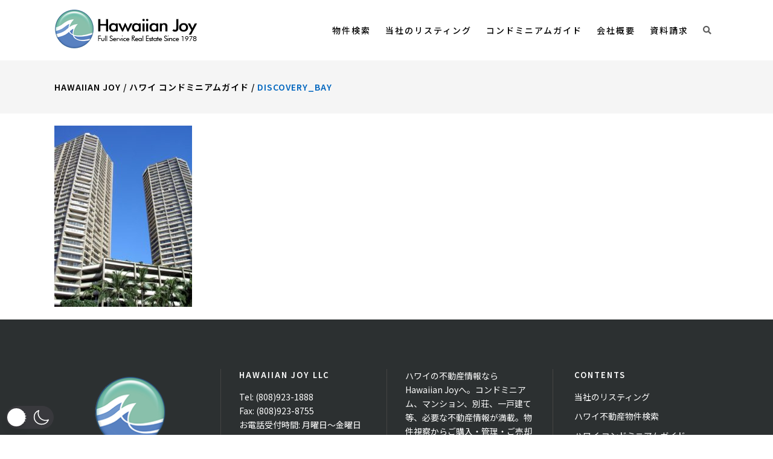

--- FILE ---
content_type: text/css
request_url: https://www.hawaiianjoy.com/wp-content/themes/hawaiianjoy-child/style.css?ver=1.1
body_size: 826
content:
/*
Theme Name: hawaiianjoy Child
Theme URI: http://demo.select-themes.com/stockholm/
Description: A child theme of Hawaiian Joy Theme
Author: LLLLIFE
Author URI: https://www.llllife.com/
Version: 1.1
Text Domain: stockholm
Template: hawaiianjoy
*/
@import url("hi_style.css");
@import url("vs_style.css");

/* 付箋タイトル */
.fusen{
margin-bottom: 12px;
padding: 0.5em;/*文字周りの余白*/
color: #111111;/*文字色*/
background: #fcfcfc;/*背景色*/
border-left: solid 6px #0066bf;/*左線（実線 太さ 色）*/
border-bottom: solid 1px #0066bf;/*下線（実線 太さ 色）*/
font-weight: normal;
}
@media only screen and (max-width: 768px){
	.fusen{
		font-size: 16px !important;
	}
}
/* 付箋タイトル ここまで */


/* アイコンタイトル調整 */
.q_icon_with_title .icon_text_holder .icon_title {
    padding-top: 6px;
}


.pagination a {
    color: #4A4A4A;
    border: 0;
	outline: 0;
}

.pagination {
    text-align: center;
    margin: 20px
}
.pagination a, .pagination strong {
    background: #EFEFEF;
    display: inline-block;
    margin-right: 3px;
    padding: 4px 12px;
    text-decoration: none;
	line-height: 1.5em;
	
    -webkit-border-radius: 3px;
    -moz-border-radius: 3px;
    border-radius: 3px;
}
.pagination a:hover {
    background-color: #BEBEBE;
    color: #fff;
}
.pagination a:active {
	background: rgba(190, 190, 190, 0.75);
}
.pagination strong {
    color: #fff;
    background-color: #BEBEBE;
}

/* MAP検索サムネ調整 */
.gm-style-iw-d {
    padding: 0 10px 0 0 !important;
}

#nav-menu-item-29081 a, #nav-menu-item-29080 a {
    line-height: 2em;
}
	
	

--- FILE ---
content_type: text/css
request_url: https://www.hawaiianjoy.com/wp-content/themes/hawaiianjoy-child/hi_style.css
body_size: 7364
content:
body {
/*  -webkit-text-size-adjust: 100%; */
	color: #000000 !important;
	}
/* 2020/02/29 */
.drop_down .second .inner ul li a {
/*	line-height: 20px !important;
	padding-top: 8px !important;
	padding-bottom: 8px !important;*/
/*	white-space: nowrap;*/
}
.drop_down .narrow .second .inner ul li {
	width: 260px !important;
}
/* google map api */
.mapfukidasi {
	text-align: center;
	line-height: 1.5em;
}
.mapfukidasi span {
	font-size: 1.5em;
	font-weight: bold;
}
/* slider */
.q_slider_inner {
	text-shadow: 1px 1px #000000;
}
/* blog pagination */
.blog .pagination ul li,
.category .pagination ul li {
	float: none;
	margin-bottom: 3px;
}
.blog .pagination ul li > a,
.category .pagination ul li > a {
	background: #EFEFEF;
	display: inline-block;
	margin-right: 3px;
	padding: 4px 12px;
	text-decoration: none;
	line-height: 1.5em;
	-webkit-border-radius: 3px;
	-moz-border-radius: 3px;
	border-radius: 3px;
	transition: all .3s;
	color: #000;
}
.blog .pagination ul li > a.inactive,
.category .pagination ul li > a.inactive {
	color: #000;
}
.blog .pagination ul li.first,
.category .pagination ul li.first {
	margin-right: 3px;
}
.blog .pagination ul li.last,
.category .pagination ul li.last {
	margin-left: 3px;
}
.blog .pagination ul li.last a,
.category .pagination ul li.last a {
	margin-right: 0;
}
.blog .pagination ul li.active span,
.category .pagination ul li.active span {
	color: #fff;
	background-color: #BEBEBE;
	cursor: auto;
	margin-right: 3px;
	border-radius: 3px;
	line-height: 1.5em;
	padding: 4px 12px;
}
.blog .pagination ul li a:hover,
.category .pagination ul li a:hover {
	color: #fff;
	background-color: #BEBEBE;
}
.blog .pagination ul li.first,
.category .pagination ul li.first,
.blog .pagination ul li.prev,
.category .pagination ul li.prev,
.blog .pagination ul li.last,
.category .pagination ul li.last,
.blog .pagination ul li.next,
.category .pagination ul li.next {
	position: relative;
}
.blog .pagination ul li.first a,
.category .pagination ul li.first a,
.blog .pagination ul li.prev a,
.category .pagination ul li.prev a,
.blog .pagination ul li.last a,
.category .pagination ul li.last a,
.blog .pagination ul li.next a,
.category .pagination ul li.next a {
	padding: 7px 12px 8px;
}
.blog .pagination ul li.prev.prev_first,
.category .pagination ul li.prev.prev_first,
.blog .pagination ul li.next.next_last,
.category .pagination ul li.next.next_last {
	right: auto;
	left: auto;
}
.blog .pagination ul li span.arrow_carrot-2left:before,
.category .pagination ul li span.arrow_carrot-2left:before {
	content: "First";
/*	font-family: "M PLUS 1p", sans-serif; */
	font-family: "Sawarabi Mincho", sans-serif;
}
.blog .pagination ul li span.arrow_carrot-left:before,
.category .pagination ul li span.arrow_carrot-left:before {
	content: "\38";	
}
.blog .pagination ul li span.arrow_carrot-right:before,
.category .pagination ul li span.arrow_carrot-right:before {
	content: "\39";	
}
.blog .pagination ul li span.arrow_carrot-2right:before,
.category .pagination ul li span.arrow_carrot-2right:before {
	content: "Last";
/*	font-family: "M PLUS 1p", sans-serif; */
	font-family: "Sawarabi Mincho", sans-serif;
}
/* blog pagination end */


/* スマホメニューの調整 */
header nav.mobile_menu ul li a,
header nav.mobile_menu ul li h4 {
	line-height: 3em;
}
header nav.mobile_menu ul>li.has_sub>span.mobile_arrow {
	line-height: 54px;
}
select::-ms-expand {
	display: none;
}
/* 検索ツール */
/* アコーディオンメニュー */
.hi_saarch_side .acd_check,
.hi_saarch_side2 .acd_check {
	display: none;
}
.hi_saarch_side .acd_check:checked + p + .search_box,
.hi_saarch_side2 .acd_check:checked + p + .search_box {
	opacity: 1;
	height: auto;
	visibility: visible;
}
.spclick {
	display: none;
}
@media only screen and (max-width: 767px) {
	div.hi_saarch_side > label.acd_label > p,
	div.hi_saarch_side2 > label.acd_label > p {
		margin-bottom: 20px;
	}
	.hi_saarch_side .search_box,
	.hi_saarch_side2 .search_box {
	}
	.hi_saarch_side .acd_check:checked + p + .search_box,
	.hi_saarch_side2 .acd_check:checked + p + .search_box {
	}
	.hi_saarch_side .acd_check:not(:checked) + p,
	.hi_saarch_side2 .acd_check:not(:checked) + p {
	}

/* 詳細ページでは検索ツールを表示させない */
/*	.page-id-24807 .hi_saarch_side,
	.page-id-24807 .hi_saarch_side2,
	.page-id-25007 .hi_saarch_side,
	.page-id-25007 .hi_saarch_side2,
	.page-id-24993 .hi_saarch_side,
	.page-id-24993 .hi_saarch_side2,
	.page-id-24977 .hi_saarch_side,
	.page-id-24977 .hi_saarch_side2,
	.page-id-25499 .hi_saarch_side,
	.page-id-25499 .hi_saarch_side2 {
		display: none;
	}
*/
/* 検索ツールを畳む時の表示調整 */
	div.hi_saarch_side > label.acd_label > p.closed,
	div.hi_saarch_side2 > label.acd_label > p.closed {
		margin-bottom: 0;
	}
	.search_box.closed {
		margin-top: 20px;
	}
}
/* アコーディオンメニューここまで */
.hi_saarch_side,
.hi_saarch_side2 {
	background-color: #f0f0ee;
	padding: 10px;
}
.hi_saarch_side > label > p,
.hi_saarch_side2 > label > p {
	background-color:#0066bf;
	color: #ffffff;
	text-align: center;
	font-size: 1.1em;
	padding: 12px 0 12px 0;
	margin-bottom: 20px;
	border: 1px solid #ffffff;
}
.hi_saarch_side > label > p i.fas,
.hi_saarch_side2 > label > p i.fas {
	margin-right: 0.5em;
	font-size: 1.4em;
	vertical-align: middle;
}
.hi_saarch_side .search_box form > ul,
.hi_saarch_side2 .search_box form > ul {
	list-style-type: none;
}
.hi_saarch_side .search_box form > ul li,
.hi_saarch_side2 .search_box form > ul li {
	background-color: #f0f0ee;
	border: 2px solid #cccccc;
	margin-bottom: 1em;
    transition: all .3s;
}
.hi_saarch_side .search_box form > ul li:hover,
.hi_saarch_side2 .search_box form > ul li:hover {
	border: 2px solid #0066bf;
}

.hi_saarch_side .search_box form > ul li dl,
.hi_saarch_side2 .search_box form > ul li dl {
	position: relative;
}
.hi_saarch_side .search_box form > ul li dl dt,
.hi_saarch_side2 .search_box form > ul li dl dt {
	margin: 0;
	font-size: 0.9em;
	font-weight: normal;
	padding: 4px 4px 0 4px;
	line-height: 1.2em;
	position: absolute;
	z-index: 1;
	top: calc(-1.2em - 5px);
	left: -1px;
	background: #ffffff;
	border: 1px solid #cccccc;
	border-bottom: none;
	border-radius: 5px 5px 0 0;
	display: none;
}
.hi_saarch_side .search_box form > ul li dl dd,
.hi_saarch_side2 .search_box form > ul li dl dd {
	margin: 0;
	background-color: #ffffff;
}
.hi_saarch_side .search_box form > ul li dl dd.selectbox,
.hi_saarch_side2 .search_box form > ul li dl dd.selectbox {
	margin: 0;
	position: relative;
}
.hi_saarch_side .search_box form > ul li dl dd.selectbox::after,
.hi_saarch_side2 .search_box form > ul li dl dd.selectbox::after {
	content: '▼';
/*	width: 6px;
	height: 6px;*/
	border: 0px;
/*	border-bottom: solid 2px #b4b3b3;
	border-right: solid 2px #b4b3b3;
	-ms-transform: rotate(45deg);
	-webkit-transform: rotate(45deg);
	transform: rotate(45deg);*/
	position: absolute;
	top: calc(50% - 6px);
	right: 10px;
	margin-top: -4px;
	z-index: 1;
}
.hi_saarch_side .search_box form > ul li dl dd select,
.hi_saarch_side2 .search_box form > ul li dl dd select {
	-webkit-appearance: none;
	-moz-appearance: none;
	appearance: none;
	border-radius: 0;
	width: 100%;
/*	background: #ffffff;*/
	background: rgba(255,255,255,0);
	position: relative;
	cursor: pointer;
	border: none;
/*	outline: none;*/
	color: #000000; 
	padding: 0.5em;
	font-size: 1em;
	font-weight: normal;
	line-height: 2.2em;
	z-index: 2;
}

.wp-dark-mode-active .hi_saarch_side .search_box form > ul li dl dd select, 
.wp-dark-mode-active .hi_saarch_side2 .search_box form > ul li dl dd select {
    background: var(--wp-dark-mode-neutral-background);
    color: var(--wp-dark-mode-neutral-text)
}

select::-ms-expand {
	display: none;
}
.hi_saarch_side .search_box form > ul li dl dd input,
.hi_saarch_side2 .search_box form > ul li dl dd input {
	-webkit-appearance: none;
	-moz-appearance: none;
	appearance: none;
	border-radius: 0;
	border: none;
/*	outline: none;*/
	padding: 0.5em;
	box-sizing: border-box;
	width: 100%;
	font-size: 1em;
	font-weight: normal;
	background: #ffffff;
	line-height: 2.2em;
}
/* 検索ツールここまで */


/* search 検索結果 */
.hi_search_results_top {
	background-color: #f0f0ee;
	padding: 10px;
	margin-bottom: 15px;
}
.hi_search_results_top > p {
	background-color:#0066bf;
	color: #ffffff;
	font-size: 1.1em;
	display: inline-block;
	padding: 6px 15px;
	margin-bottom: 0.5em;
}
.hi_search_results_top dl {
}
.hi_search_results_top dl dt {
	font-size: 1.1em;
	font-weight: normal;
	margin: 0;
}
.hi_search_results_top dl dd {
	margin-bottom: 15px;
}
.hi_search_results_top > dl dd ul {
	list-style-type: none;
}
.hi_search_results_top > dl dd ul li:before {
	content: "●";
}
.hi_search_results_top > dl dd ul li {
	display: inline-block;
	margin-right: 1em;
}
.hi_search_results_top .hi_sortdisplay {
	display: flex;
	flex-direction: row;
	justify-content: flex-end;
}
.hi_search_results_top .hi_sortdisplay dl {
	display: flex;
	flex-direction: row;
}
.hi_search_results_top .hi_sortdisplay dl.sort {
	margin-right: 1em;		
}
.hi_search_results_top .hi_sortdisplay dl dt {
	font-size: 1em;
	padding: 0.5em 1em;
	display: none;
}
.hi_search_results_top .hi_sortdisplay dl dt:after {
	content: "：";		
}
.hi_search_results_top .hi_sortdisplay dl dd {
	margin: 0;
}
.hi_search_results_top .hi_sortdisplay dl dd ul {
	list-style-type: none;
	display: flex;
	flex-direction: row;
}
.hi_search_results_top .hi_sortdisplay dl dd ul li a {
	padding: 0.1em 0.8em;
	display: block;
	color: #000000;
}
/* 2020/02/26ソート追加 start */
.hi_search_results_top .hi_sortdisplay dl dd ul li {
	margin-bottom: 0.2em;
	margin-right: 0.2em
}
.hi_search_results_top .hi_sortdisplay dl dd ul li a {
	padding: 0.1em 0.5em !important;
}

.hi_search_results_top .hi_sortdisplay dl dd ul li a {
	flex-wrap: wrap;
}
.hi_search_results_top .hi_sortdisplay dl dd ul {
	flex-wrap: wrap;
}
.hi_search_results_top .hi_sortdisplay dl dd ul li a {
	background: #ddd;
}
/* 2020/02/26ソート追加 end */

/* 2020/02/03 fontサイズ調整 start */
@media only screen and (max-width: 480px){
	.hi_search_results_top .hi_sortdisplay dl dd ul li a {
		padding: 0.1em 0.5em;
	}
}
/* 2020/02/03 fontサイズ調整 end */


.hi_search_results_top .hi_sortdisplay dl dd ul li.current a {
	background-color: #fe0000;
	color: #ffffff;
} 

/* 物件リスト */
.hi_search_results_lists {
}
.hi_search_results_lists figure img {
}

.hi_search_results_lists > ul,
.hi_search_recommend_lists > ul {
	list-style-type: none;
	display: flex;
	flex-direction: row;
	flex-wrap: wrap;
	justify-content: flex-start;
}

.hi_search_results_lists > ul > li,
.hi_search_recommend_lists > ul > li {
	border: 3px solid #ddd;
	width: 32%;
	box-sizing: border-box;
	margin: 2% 0 2% 2%;
	position: relative;
	z-index: 1;
	transition: all .3s;
}

.hi_search_results_lists.four_per_row > ul > li,
.hi_search_recommend_lists.four_per_row > ul > li {
	border: 3px solid #ddd;
	width: 23%;
	box-sizing: border-box;
	margin: 2% 0 2% 2%;
	position: relative;
	z-index: 1;
	transition: all .3s;
}

.wp-dark-mode-active .hi_search_results_lists > ul > li,
.wp-dark-mode-active .hi_search_recommend_lists > ul > li {
  border-color: rgb(68, 70, 70);
}

.hi_search_results_lists > ul > li.new:after, 
.hi_search_recommend_lists > ul > li.new:after {
	content: "NEW";
	position: absolute;
	font-size: 1em;
	padding: 0.1em 0.8em;
	background-color: #fe0000;
	color: #ffffff;
	top: 0;
	left: 0;
	z-index: 2;
}
.hi_search_results_lists > ul > li a,
.hi_search_recommend_lists > ul > li a {
	position: absolute;
	top: 0;
	left: 0;
	width: 100%;
	height: 100%;
	text-indent: -999px;
	z-index: 3;
}
.hi_search_results_lists > ul > li:hover,
.hi_search_recommend_lists > ul > li:hover {
	border: 3px solid #0066bf;
}
.hi_search_results_lists.four_per_row > ul > li:nth-child(4n+1),
.hi_search_recommend_lists.four_per_row > ul > li:nth-child(4n+1) {
	margin-left: 0;
}
.hi_search_results_lists:not(.four_per_row) > ul > li:nth-child(3n+1),
.hi_search_recommend_lists:not(.four_per_row) > ul > li:nth-child(3n+1) {
	margin-left: 0;
}
.hi_search_results_lists > ul > li figure,
.hi_search_recommend_lists > ul > li figure {
	margin: 0;
	text-align: center;
}
.hi_search_results_lists > ul > li figure img,
.hi_search_recommend_lists > ul > li figure img {
	height: 170px;
}
.hi_search_results_lists > ul > li figcaption,
.hi_search_recommend_lists > ul > li figcaption {
}
.hi_search_results_lists > ul > li figcaption ul,
.hi_search_recommend_lists > ul > li figcaption ul {
	list-style-type: none;
	padding: 0.8em;
}
/*
.hi_search_results_lists > ul > li figcaption ul li:first-child,
.hi_search_recommend_lists > ul > li figcaption ul li:first-child,
.hi_search_results_lists > ul > li figcaption ul li:first-child + li,
.hi_search_recommend_lists > ul > li figcaption ul li:first-child + li {
	font-weight:bold;
}*/
.bold {
	font-weight: bold;
}


.hi_search_recommend_lists > h3 {
	background-color: #0066bf;
	color: #ffffff;
	font-size: 1.1em;
	padding: 12px 10px 12px;
	margin-bottom: 0;
	border: 1px solid #ffffff;
	font-weight: normal;
}
.hi_search_recommend_lists > h3 i.fas {
	margin-right: 0.5em;
	font-size: 1.4em;
	vertical-align: middle;
}





@media only screen and (max-width: 1200px) {
	.hi_search {
	padding: 0px;
	}
}
@media only screen and (max-width: 1000px) {
	.hi_search_results_lists > ul > li,
	.hi_search_recommend_lists > ul > li,
	.hi_search_results_lists.four_per_row > ul > li,
	.hi_search_recommend_lists.four_per_row > ul > li
	{
		width: 49%;
		margin: 2% 0 2% 2%;
	}
	
	.hi_search_results_lists.four_per_row > ul > li:nth-child(4n+1),
	.hi_search_recommend_lists.four_per_row > ul > li:nth-child(4n+1) {
		margin-left: 2%;
	}
	.hi_search_results_lists:not(.four_per_row) > ul > li:nth-child(3n+1),
	.hi_search_recommend_lists:not(.four_per_row) > ul > li:nth-child(3n+1) {
		margin-left: 2%;
	}
	.hi_search_results_lists > ul > li:nth-child(2n+1),
	.hi_search_recommend_lists > ul > li:nth-child(2n+1) {
		margin-left: 0 !important;
	}
	.hi_search_results_top .hi_sortdisplay {
	    display: block;
	}
	.hi_search_results_top .hi_sortdisplay dl.sort {
    	margin: 0 0 10px 0;
		display: flex;
	    flex-direction: row;
		justify-content: flex-end;
	}
	.hi_search_results_top .hi_sortdisplay dl.displaynum {
		display: flex;
	    flex-direction: row;
		justify-content: flex-end;
	}
}
@media only screen and (max-width: 767px) {
	.hi_search {
		display: block;
	}
	.hi_saarch_side {
		width: 100%;
		max-width: 100%;
		margin-right:0px;
		margin-bottom: 20px;
		box-sizing: border-box;
	}
	.hi_specialsearch .hi_saarch_side {
		width: auto;
		margin-right: 0;
	}
	.hi_saarch_side > label > p {
		/*margin-bottom: 0;*/
	}
	.hi_saarch_side .acd_check:checked + .search_box {
		margin-top: 20px;
	}
	
	.hi_search_results_lists > ul > li,
	.hi_search_recommend_lists > ul > li,
	.hi_search_results_lists.four_per_row > ul > li,
	.hi_search_recommend_lists.four_per_row > ul > li{
		width: 100%;
		margin: 2% 0;
	}
	.hi_search_results_lists.four_per_row > ul > li:nth-child(4n+1),
	.hi_search_recommend_lists.four_per_row > ul > li:nth-child(4n+1) {
		margin-left: 0;
	}
	.hi_search_results_lists:not(.four_per_row) > ul > li:nth-child(3n+1),
	.hi_search_recommend_lists:not(.four_per_row) > ul > li:nth-child(3n+1) {
		margin-left: 0;
	}
	.hi_search_results_lists > ul > li:nth-child(2n+1),
	.hi_search_recommend_lists > ul > li:nth-child(2n+1) {
		margin-left: 0 !important;
	}
	.hi_search_results_lists > ul > li figure,
	.hi_search_recommend_lists > ul > li figure {
		margin: 0;
		text-align: center;
	}
	.hi_search_results_lists > ul > li figure img,
	.hi_search_recommend_lists > ul > li figure img {
		height: auto;
		width: 100%;
	}

}

/*
@media only screen and (max-width: 480px){
	.container_inner {
		width:95% !important;
	}
}
*/
/* コンドミニアムページ */
table.hi_detail td a.prettyphoto {
	margin-right: 1em;
}
table.hi_detail td a.prettyphoto:hover {
	text-decoration: underline;
}


/* 物件詳細ページ暫定CSS */
.hi_detail_top {
	background-color: #f0f0ee;
	padding: 10px;
	margin-bottom: 30px;
	position: relative;
}
.hi_detail_top > .building_name {
	background-color: #0066bf;
	color: #ffffff;
	font-size: 1.1em;
	display: inline-block;
	padding: 0.6em 1em;
	line-height: 1.5em;
	margin-bottom: 1em;
	font-weight: normal;
}
.hi_detail_top .detail_type {
	display: flex;
}
.hi_detail_top .detail_type .area,
.hi_detail_top .detail_type .area_detail,
.hi_detail_top .detail_type .propery_type {
	margin-right: 0.5em;
}
.hi_detail_top .detail_type .area::after,
.hi_detail_top .detail_type .area_detail::after,
.hi_detail_top .detail_type .propery_type::after {
	content: "｜";
	margin-left: 0.5em;
}
.hi_detail_top .detail_type .mls_number::after {
}
.hi_detail_top .prices {
	display: flex;
	padding-bottom:1em;
	border-bottom: 1px solid #a7a7a7;
	margin-bottom: 1em;
	font-size: 1.1em;
	font-weight: bold;
}
.hi_detail_top .prices .usd {
	margin-right: 1em;
}
.hi_detail_top .detail_print {
	position: absolute;
	top: 10px;
	right: 10px;
}
.hi_detail_top .detail_print p a {
	display: block;
	background-color: #1cb085;
	color: #ffffff;
	font-size: 1.1em;
	padding: 0.6em 1em;
	line-height: 1.5em;
	font-weight: normal;
	transition: color .3s ease-in-out,background-color .3s ease-in-out,border-color .3s ease-in-out;
}
.hi_detail_top .detail_print p a:hover {
	background-color: #0059ce;
}
.hi_detail_top dl {
}
.hi_detail_top dl dt {
	font-weight: normal;
	margin: 0;
}
.hi_detail_top dl dd {
	margin-bottom: 0.5em;
}
.hi_detail_top > dl dd ul {
	list-style-type: none;
}
.hi_detail_top > dl dd ul li:before {
	content: "●";
}
.hi_detail_top > dl dd ul li {
	display: inline-block;
	margin-right: 1em;
}
/* 物件詳細テーブル */
.hi_detail {
	width: 100%;
}
.hi_detail .w20 {
	width: 20%;
}
.hi_detail .w30 {
	width: 30%;
}
.hi_detail .w80 {
	width: 80%; 
}
.hi_detail .w50 {
	width: 50%; 
}
.hi_detail th {
	background-color: #0066bf;
	color: #ffffff;
	font-weight: normal;
}
.hi_detail td {
	background-color: #f8f8f8;
}
.hi_detail th,
.hi_detail td{
	border-bottom: 2px solid #ffffff;
	text-align: left;
}
/*	
.hi_detail tr:first-child th {
	border-bottom: 10px solid #ffffff;
}
.hi_detail tr:first-child th {
	vertical-align: middle;
}
*/

/*
.hi_detail tr:last-child th {
	background-color: #f5f5f5;
}
*/

.hi_detail .translate_btn {
	background: none;
	border-radius: 0;
	-webkit-appearance: none;
	-moz-appearance: none;
	appearance: none;
	background-color: #ffffff;
	color: #0066bf;
	text-align: center;
	border: 1px solid #ffffff;
	cursor: pointer;
}
@media only screen and (max-width: 1200px) {
}
@media only screen and (max-width: 1000px) {
}	
@media only screen and (max-width: 767px) {
	.content .container_inner.default_template_holder h2.building_name {
		font-size: 1.1em;
	}
}
@media only screen and (max-width: 600px){
	.hi_detail tr,
	.hi_detail th,
	.hi_detail td{
		display: block;
		width: 100%;
		box-sizing: border-box;
	}
	.hi_detail .w20 {
		width: 100%;
	}
	.hi_detail .w30 {
		width: 100%;
	}
	.hi_detail .w80 {
		width: 100%; 
	}
	.detail_print {
		display: none;
	}
}
@media only screen and (max-width: 480px){
}


/* 物件詳細プライスヒストリーテーブル1 */
.hi_pricehistory {
	width:100%;
}
.hi_pricehistory th {
	background-color: #0066bf;
	color: #ffffff;
	font-weight: normal;
}
.hi_pricehistory tr:first-child + tr > th {
	background-color: #f8f8f8;
	color: #000000;
}
.hi_pricehistory td {
	background-color: #f8f8f8;
}
.hi_pricehistory th,
.hi_pricehistory td{
	border-bottom: 2px solid #ffffff;
	text-align: left;
}
.hi_pricehistory .increase {
	color: #17b036;
}
.hi_pricehistory .decrease {
	color: #ff5a50;
}
/* 物件詳細プライスヒストリーテーブル2 sp用 */
.hi_pricehistory2 {
	/*width:100%;*/
}
.hi_pricehistory2 th {
	background-color: #0066bf;
	color: #ffffff;
	font-weight: normal;
}
.hi_pricehistory2 td {
	background-color: #f8f8f8;
}
.hi_pricehistory2 tr td:nth-child(4) {
	vertical-align: middle;	
}
.hi_pricehistory2 th {
	/*border-bottom: 2px solid #ffffff;*/
}
/*.hi_pricehistory2 tr:nth-child(odd){
	border-bottom: 2px solid #ffffff;
}*/
.hi_pricehistory2 tr:nth-child(even){
	border-top: 2px solid #ffffff;
}
.hi_pricehistory2 th,
.hi_pricehistory2 td {
	text-align: left;
}
.hi_pricehistory2 .increase {
	color: #17b036;
}
.hi_pricehistory2 .decrease {
	color: #ff5a50;
}
/* Courtesy of MLS Honolulu */
p.courtesy {
	background-color: #0066bf;
	color: #ffffff;
	padding: 5px 7px;
	
}
dl.courtesy {
	display: table;
	background-color: #0066bf;
	color: #ffffff;
	width: 100%;
}
dl.courtesy dt {
	display: table-cell;
	font-weight: normal;
	font-size: 1em;
	padding: 5px 7px;
	margin: 0;
	border-right: 2px solid #ffffff;
	box-sizing: border-box;
}
dl.courtesy dd {
	display: table-cell;
	padding: 5px 7px;
	box-sizing: border-box;
}
.hi_pricehistory2 .sub {
	display: none;
}
.rotate180 {
	transform: rotate(180deg);
}


@media only screen and (max-width: 600px) {
	.courtesy,
	.courtesy dt,
	.courtesy dd {
		display: block;
		width: 100%;
	}
	.courtesy dt {
		border: none;
		border-bottom: 2px solid #f5f5f5;
	}
}
/* Courtesy of MLS Honolulu ここまで */

/* 新着情報 */
.hi_news {
	margin-top: -12px;
}
.hi_news ul {
	list-style: none;
}
.hi_news ul li {
	padding: 7px;
	border-bottom: 1px solid #a7a6a6;
	position: relative;
	transition: .3s;
}
.hi_news ul li:hover  {
	background: #f0f0ee;
}
.hi_news ul li dl dt {
	margin: 0;
	display: inline-block;
	margin-right: 1em;
	font-weight: normal;
}
.hi_news ul li dl dd {
	display: inline-block;
	color: rgb(0, 102, 191);
}
.hi_news ul li dl dt span {
	margin-left: 1em;
    padding: 1px 5px;
    vertical-align: middle;
    color: White;
	font-size: 12px;
    background-color: #fe0000;
    border-radius: 3px;
}
.hi_news ul li dl dd a {
	position: absolute;
	top: 0;
	left: 0;
	width: 100%;
	height: 100%;
	text-indent: -999px;
	z-index: 2;
}
.hi_news p {
	text-align: right;
}
@media only screen and (max-width: 767px) {
	.hi_news ul li dl dt {
		display: block;
	}
}
@media only screen and (max-width: 600px) {
	.hi_news ul li dl dd span {
	}
}
/* 新着情報ここまで */

/* top banner */
.hi_banner {
	list-style: none;
	text-align: center;
}
.hi_banner li {
	margin-bottom: 0.5em;
}
.hi_banner li img {
	outline: 3px solid #fff;
	transition: .3s;
}
.hi_banner a:hover img {
	outline: 3px solid #0066bf;
}
/* top banner ここまで */

/* hover設定 */
.hi_hover img {
	outline: 3px solid #fff;
	transition: .3s;
}
.hi_hover a:hover img {
	outline: 3px solid #0066bf;
}
/* hover設定 ここまで */


/* top newsletter */
.hi_newsletter p {
	margin-bottom: 1em;
}
/* top newsletter ここまで*/




/* FAQアコーディオン */
.wpb_wrapper .q_accordion_holder.accordion.boxed .ui-accordion-header {
	height: auto;
	line-height: 1.5em;
	padding: 1em 2em 1em 1em;
}
.title-holder.ui-accordion-header.ui-state-active:after {
	font-family:"Font Awesome 5 Free";
	content: '\f068';
	font-weight: 900;
	position: absolute;
	right: 15px;
	top: calc(50% - 12px);
}
.title-holder.ui-accordion-header:after {
	font-family:"Font Awesome 5 Free";
	content: '\f067';
	font-weight: 900;
	position: absolute;
	right: 15px;
	top: calc(50% - 12px);
}
/* FAQアコーディオン ここまで */

/* コンタクトフォーム */
/* CF7色調整 */
.wpb_wrapper div.wpcf7-response-output.wpcf7-mail-sent-ok,
.wpb_wrapper div.wpcf7-response-output.wpcf7-validation-errors,
.wpb_wrapper div.wpcf7-response-output.wpcf7-display-none.wpcf7-spam-blocked {
	background-color: #0066bf;
}
.wpb_wrapper div.wpcf7-response-output.wpcf7-validation-errors {
	background-color: #ff0000;
}

.wpb_wrapper div.wpcf7-response-output.wpcf7-display-none.wpcf7-spam-blocked:before {
	content: "\f12a";
}

/* CF7色調整 ここまで */
.contactform {
	box-sizing: border-box;
}
.contactform input,
.contactform textarea {
	border-radius: 0;
}
.contactform select {
	-webkit-appearance: none;
	-moz-appearance: none;
	appearance: none;
	border-radius: 0;
}
.contactform span.wpcf7-form-control-wrap.country {
	position: relative;
}
.contactform span.wpcf7-form-control-wrap.country::after {
	content: '';
	width: 6px;
	height: 6px;
	border: 0px;
	border-bottom: solid 2px #b4b3b3;
	border-right: solid 2px #b4b3b3;
	-ms-transform: rotate(45deg);
	-webkit-transform: rotate(45deg);
	transform: rotate(45deg);
	position: absolute;
	top: 50%;
	right: 10px;
	margin-top: -4px;
}

.contactform .bold {
	font-weight: bold;
	margin: 1em 0 0 0;
}
.contactform .center {
	text-align: center;
}
.contactform.shiryou .row1 .wpcf7-form-control.wpcf7-checkbox > span {
	display: block;
}
.contactform.shiryou .row3 .wpcf7-form-control.wpcf7-checkbox > span {
	width: 29%;	
}
/* 2020/02/03 fontサイズ調整 start */
.contactform.shiryou span.wpcf7-list-item {
    vertical-align: top;
	margin-left: 1.8em;
}

.contactform.shiryou .wpcf7-form-control.wpcf7-checkbox {
	text-indent: -1.8em;
}
/* 2020/02/03 fontサイズ調整 end */

.contactform .cond,
.contactform .res {
	border: 1px solid #000;
	padding: 1.2em 1em 1em;
	position: relative;
}
.contactform .cond > p.absolute,
.contactform .res > p.absolute {
	margin: 0;
	background-color: #ffffff;
	position: absolute;
	top: -1em;
}
.contactform .margin-bottom2 {
	margin-bottom: 2em;
}
.contactform .margin-bottom {
	margin-bottom: 3em;
}
.contactform .half {
	width: 50%;
	box-sizing: border-box;
	padding-right: 10px;
}
.contactform .half_left {
	width: 50%;
	box-sizing: border-box;
	padding-right: 10px;	
	float: left;
}
.contactform .half_right {
	width: 50%;
	box-sizing: border-box;
	padding-left: 10px;
	float: left;
	clear: right;
}
.contactform .w130px {
	width: 130px;
}
.contactform .w150px {
	width: 150px;
}
.contactform .clear {
	clear: both;
}
@media only screen and (max-width: 768px){
	.contactform .half_right {
		clear: both;
		padding-left: 0;
		width: 100%;
	}
	.contactform .half_left {
		clear: both;
		padding-right: 0;
		width: 100%;
	}
	.contactform .half {
		padding-right: 0;
		width: 100%;
	}
	.contactform.shiryou .row3 .wpcf7-form-control.wpcf7-checkbox > span {
		width: 98%;	
	}
}
/* コンタクトフォーム　ここまで */


/* SpecialSearch表示調整 */
.hi_specialsearch .wpb_column.vc_column_container.vc_col-sm-3 > .vc_column-inner {
	padding-left:0;
	padding-right: 5px;
}
.hi_specialsearch .wpb_column.vc_column_container.vc_col-sm-9 > .vc_column-inner {
	padding-right:0;
	padding-left: 5px;
}
    /* searchページ表示調整 */
.page-id-25401 .wpb_column.vc_column_container.vc_col-sm-3 > .vc_column-inner {
	padding-left: 15px;
	padding-right: 5px;
	box-sizing: border-box;
}
.page-id-25401 .wpb_column.vc_column_container.vc_col-sm-9 > .vc_column-inner {
	padding-right: 15px;
	padding-left: 5px;
	box-sizing: border-box;
}
    /* 詳細ページ表示調整 */
.page-id-24807 .wpb_column.vc_column_container.vc_col-sm-3 > .vc_column-inner,
.page-id-25007 .wpb_column.vc_column_container.vc_col-sm-3 > .vc_column-inner,
.page-id-24993 .wpb_column.vc_column_container.vc_col-sm-3 > .vc_column-inner,
.page-id-24977 .wpb_column.vc_column_container.vc_col-sm-3 > .vc_column-inner,
.page-id-25499 .wpb_column.vc_column_container.vc_col-sm-3 > .vc_column-inner {
	padding-right: 5px;
}
.page-id-24807 .wpb_column.vc_column_container.vc_col-sm-3 > .vc_column-inner,
.page-id-25007 .wpb_column.vc_column_container.vc_col-sm-3 > .vc_column-inner,
.page-id-24993 .wpb_column.vc_column_container.vc_col-sm-3 > .vc_column-inner,
.page-id-24977 .wpb_column.vc_column_container.vc_col-sm-3 > .vc_column-inner,
.page-id-25499 .wpb_column.vc_column_container.vc_col-sm-3 > .vc_column-inner {
	padding-right: 5px;
}


.page-id-24807 .wpb_column.vc_column_container.vc_col-sm-9 > .vc_column-inner,
.page-id-25007 .wpb_column.vc_column_container.vc_col-sm-9 > .vc_column-inner,
.page-id-24993 .wpb_column.vc_column_container.vc_col-sm-9 > .vc_column-inner,
.page-id-24977 .wpb_column.vc_column_container.vc_col-sm-9 > .vc_column-inner,
.page-id-25499 .wpb_column.vc_column_container.vc_col-sm-9 > .vc_column-inner {
	padding-left: 5px;
}
@media only screen and (max-width: 768px){
	.page-id-24807 .wpb_column.vc_column_container.vc_col-sm-3 > .vc_column-inner,
	.page-id-25007 .wpb_column.vc_column_container.vc_col-sm-3 > .vc_column-inner,
	.page-id-24993 .wpb_column.vc_column_container.vc_col-sm-3 > .vc_column-inner,
	.page-id-24977 .wpb_column.vc_column_container.vc_col-sm-3 > .vc_column-inner,
	.page-id-25499 .wpb_column.vc_column_container.vc_col-sm-3 > .vc_column-inner {
		padding-left: 0;
	}
	.page-id-24807 .wpb_column.vc_column_container.vc_col-sm-9 > .vc_column-inner,
	.page-id-25007 .wpb_column.vc_column_container.vc_col-sm-9 > .vc_column-inner,
	.page-id-24993 .wpb_column.vc_column_container.vc_col-sm-9 > .vc_column-inner,
	.page-id-24977 .wpb_column.vc_column_container.vc_col-sm-9 > .vc_column-inner,
	.page-id-25499 .wpb_column.vc_column_container.vc_col-sm-9 > .vc_column-inner {
		padding-right: 0;
	}
    /* searchページ表示調整 */
	.page-id-25401 .wpb_column.vc_column_container.vc_col-sm-3 > .vc_column-inner {
		padding-left: 0;
	}
	.page-id-25401 .wpb_column.vc_column_container.vc_col-sm-9 > .vc_column-inner {
		padding-right: 0;
	}
}



@media only screen and (max-width: 767px){
	.hi_specialsearch .wpb_column.vc_column_container.vc_col-sm-3 > .vc_column-inner {
		padding-right:0;
	}
	.hi_specialsearch .wpb_column.vc_column_container.vc_col-sm-9 > .vc_column-inner {
		padding-left:0;
	}
	
	/* searchページ表示調整 */
	.page-id-25401 .wpb_column.vc_column_container.vc_col-sm-3 > .vc_column-inner {
		padding-right: 0;
	}
	.page-id-25401 .wpb_column.vc_column_container.vc_col-sm-9 > .vc_column-inner {
		padding-left: 0;
	}
	.page-id-24807 .wpb_column.vc_column_container.vc_col-sm-3 > .vc_column-inner,
	.page-id-25007 .wpb_column.vc_column_container.vc_col-sm-3 > .vc_column-inner,
	.page-id-24993 .wpb_column.vc_column_container.vc_col-sm-3 > .vc_column-inner,
	.page-id-24977 .wpb_column.vc_column_container.vc_col-sm-3 > .vc_column-inner,
	.page-id-25499 .wpb_column.vc_column_container.vc_col-sm-3 > .vc_column-inner {
		padding-right: 15px;
		padding-left: 15px;
	}
	.page-id-24807 .wpb_column.vc_column_container.vc_col-sm-9 > .vc_column-inner,
	.page-id-25007 .wpb_column.vc_column_container.vc_col-sm-9 > .vc_column-inner,
	.page-id-24993 .wpb_column.vc_column_container.vc_col-sm-9 > .vc_column-inner,
	.page-id-24977 .wpb_column.vc_column_container.vc_col-sm-9 > .vc_column-inner,
	.page-id-25499 .wpb_column.vc_column_container.vc_col-sm-9 > .vc_column-inner {
		padding-right: 15px;
		padding-left: 15px;
	}
	.page-id-25401 .wpb_column.vc_column_container.vc_col-sm-3 > .vc_column-inner {
		padding-right: 15px;
		padding-left: 15px;
	}
	.page-id-25401 .wpb_column.vc_column_container.vc_col-sm-9 > .vc_column-inner {
		padding-right: 15px;
		padding-left: 15px;
	}
}

/* prettyphoto download button */
.pp_download {
	color: #ffffff;
	font-size: 15px;
	line-height: 30px;
	font-weight: 600;
	cursor: pointer;
	position: absolute;
	right: 65px;
	z-index: 9999;
	opacity: 0.7;
	margin-top: 5px;
	display: none;
}
/* 地域情報ギャラリー */
.areaphoto {
	margin-left: -5px;
	margin-right: -5px;
}
.areaphoto .vc_column_container>.vc_column-inner {
	padding-left: 5px;
	padding-right: 5px;
}


@media only screen and (max-width: 767px){
	.content .container_inner.default_template_holder h2,
	.content .full_width h2 {
    	font-size: 12px;
	}
	.q_accordion_holder.accordion .ui-accordion-header span.tab-title,
	.q_accordion_holder.accordion .ui-accordion-header span.tab-title-inner {
	    font-size: 12px;
	}
	/* TOPページ表示調整 */
	.content .container_inner.default_template_holder .wpb_wrapper h2,
	.content .full_width .wpb_wrapper h2 {
		font-size: 16px;
	}
	/* コンドミニアムガイド表示調整 */
	.hi_condo > div > div.wpb_column.vc_column_container.vc_col-sm-2 {
		width: 50%;
		float: left;
	}
	.hi_condo > div > div.wpb_column.vc_column_container.vc_col-sm-2:nth-child(2n+1) {
		clear: both;
	}
	.hi_condo > div > div.wpb_column.vc_column_container.vc_col-sm-2:nth-child(2n+1) > div {
		padding-right: 8px;
	}
	.hi_condo > div > div.wpb_column.vc_column_container.vc_col-sm-2:nth-child(2n) > div {
		padding-left: 8px;
	}

}
/* 内見ツアーtable */
.hi_naiken {
	width: 100%;
	margin-bottom: 1em;
}
.hi_naiken tr th {
	background-color: #0066bf;
    color: #ffffff;
    font-weight: normal;
	border-bottom: 2px solid #fff;
	border-right: 2px solid #fff;
}
.hi_naiken tr th:last-child{
	border-right: none;
}
.hi_naiken tr td {
	background-color: #f8f8f8;
	border-bottom: 2px solid #fff;
	border-right: 2px solid #fff;
}
.hi_naiken tr td:last-child {
	border-right: none;
}
.hi_naiken .font-red {
	color: #ff0000;
}
/* 特選優良物件表示調整 */

@media only screen and (max-width: 767px){
	.hi_recommend .hi_saarch_side {
		display: none;
	}
	.hi_recommend .goto_map_btn.searchbar_goto_map {
		display: none;
	}
}

/* オアフ島の再販不動産データ */
.hi_table {
	width: 100%;
}
.hi_table caption {
	font-size: 1.2em;
}
.hi_table .w20 {
	width: 20%;
}
.hi_table .w30 {
	width: 30%;
}
.hi_table .w80 {
	width: 80%; 
}
.hi_table .w50 {
	width: 50%; 
}
.hi_table th {
	background-color: #0066bf;
	color: #ffffff;
	font-weight: normal;
}
.hi_table td {
	background-color: #f8f8f8;
}
.hi_table th,
.hi_table td{
	border-bottom: 2px solid #ffffff;
}
.hi_resale01 th {
	text-align:center;
}
/* 2022/02/11 削除
.hi_resale01 td:not(:nth-child(1)) {
	text-align: right;
}
*/
.hi_resale01 td:nth-child(n+2):nth-child(-n+3) {
	background-color: rgb(217,226,243);
}
.hi_resale01 td:nth-child(n+4):nth-child(-n+5) {
	background-color: rgb(231,230,230);
}
.hi_resale02 th {
	text-align:center;
}
.hi_resale02 tr:first-child th:first-child {
	background: #fff;
}
.hi_resale02 tr:first-child th:nth-child(2),
.hi_resale02 th:nth-child(5),
.hi_resale02 td:nth-child(5) {
	border-right: 10px solid #fff;
}
.hi_resale02 td:nth-child(n+2):nth-child(-n+5) {
	background-color: rgb(217,226,243);
}
/* 2022/02/11 削除
.hi_resale02 td:not(:nth-child(1)) {
	text-align: right;
}
*/
.hi_resale03 tr:first-child th:first-child {
	background: #fff;
}
.hi_resale03 th:nth-child(1),
.hi_resale03 td:nth-child(1) {
	text-align:left;
}

/* 宗像追加：過去の売却された物件 */


.hi_resale04 tr:nth-child(even){
background:#CCCCCC;}





@media screen and (max-width: 780px) {
	.hi_table {
		display: block;
		overflow-x: scroll;
		white-space: nowrap;
		-webkit-overflow-scrolling: touch;
	}
}

/* 2020/02/13 TOPページボタン修正 */
.hi_news_btn {
	text-align: right;
}
.textindent {
	text-indent: 1em;
}
/* 2020/03/27 お知らせ一覧ページ修正 */
.hi_newslist {
	margin-top: 0;
}
.hi_pagenation .current{
	color: #fff;
	background-color: #BEBEBE;
    display: inline-block;
    margin-right: 3px;
    padding: 4px 12px;
    text-decoration: none;
    line-height: 1.5em;
    -webkit-border-radius: 3px;
    -moz-border-radius: 3px;
    border-radius: 3px;
}

/* 2020/07/07 ハワイ生活情報 */
.hi_dlstyle dt {
	margin-bottom: 0.1em;	
}
.hi_dlstyle dd {
	text-indent: 1em;
	margin-bottom: 1.5em;
}
.hi_margin_bottom {
	margin-bottom: 1.5em;
}

/* 2020/07/16 VS 追加 */
div.goto_map_btn
{
	background-color:#0066bf;
	cursor: pointer;
	color: #ffffff;
	text-align: center;
	font-size: 1.1em;
	padding: 12px 0 12px 0;
	margin: 10px;
	border: 1px solid #ffffff;
	line-height: 20px;
}

div.goto_map_btn.detail_goto_map {
	margin: 15px auto 5px auto;
    width: 230px;
}

/* 2021/06/14 CSS修正 */
.original-remarks.original-text {
	word-break: break-all;
	word-break: break-word;
}
/* 2022/01/12 CSS修正 */
.wrapper .content .container .container_inner.default_template_holder {
	padding-top: 20px;
}
#nav-menu-item-27449 a {
	line-height: 20px !important;
	padding-top: 8px;
    padding-bottom: 8px;
}
/* 2022/01/14 CSS修正 */
body > div.wrapper > div > div > div > div.container > div > div:nth-child(2) > div > div {
/*	margin-top: -40px;*/
}

/* 2022/01/20 CSS修正 */
@media (prefers-color-scheme: dark) {
	div[data-darkreader-inline-border-bottom] {
		border-bottom: none !important;	
	}
}

/* 2022/01/25マップポップアップDark Mode対応 */
.gm-style-iw-d
{
    overflow:auto !important;
	padding: 0 10px 10px 0;
}

/* 2022/01/31 物件検索ページ余白調整 */
.wpb_content_element.hi_comment {
	margin-bottom: 15px !important;
}

/* 2022/01/20 CSS修正 */
/*@media (prefers-color-scheme: dark) {*/
	html.wp-dark-mode-active div[data-darkreader-inline-border-bottom] {
		border-bottom: none !important;	
	}
/* 2022/02/11 CSS修正 */
	html.wp-dark-mode-active .hi_resale01 td:nth-child(n+4):nth-child(-n+5) {
		background-color: rgb(25, 25, 25) !important;
	}
	html.wp-dark-mode-active .hi_resale01 td:nth-child(n+6):nth-child(-n+7) {
		background-color: rgb(49, 51, 51) !important;
	}
	html.wp-dark-mode-active .hi_resale02 td:nth-child(n+6):nth-child(-n+9) {
		background-color: rgb(25, 25, 25) !important;
	}
	html.wp-dark-mode-active .hi_resale01.hi_table th, 
	html.wp-dark-mode-active .hi_resale01.hi_table td,
	html.wp-dark-mode-active .hi_resale02.hi_table th, 
	html.wp-dark-mode-active .hi_resale02.hi_table td {
		border-bottom-color: rgb(120, 120, 120) !important;
	}
	
/*}*/



/* naiken2 form 2023/10/12 */
.hi_naiken2 span {
	float: left;
	margin-right: 5px;
}
.hi_naikendate {
	padding: 9px 17px !important;
}
.date-naiken input[type="date"] {
	-webkit-appearance: none;
	height: 40px;
	padding-top: 9px;
	padding-bottom: 9px;
}
@media only screen and (max-width: 767px) {
	.hi_naiken2 span {
		float: none;
		margin-right: 0;
	}
}


--- FILE ---
content_type: text/css
request_url: https://www.hawaiianjoy.com/wp-content/themes/hawaiianjoy-child/vs_style.css
body_size: 804
content:
/* Detail Page */
.original-remarks {
  /* display: none; */
}

.translated-remarks {
  display: none;
}

.recommend-listing {
/*	border: 1px solid #c4c4c4;*/
 border: 3px solid #ddd;
  box-sizing: border-box;
  position: relative;
  z-index: 1;
}

.recommend-listing figure {
  margin: 0;
  text-align: center;
}

.recommend-listing img {
  max-width: 100%;
}

.recommend-listing a {
  position: absolute;
  top: 0;
  left: 0;
  width: 100%;
  height: 100%;
  text-indent: -999px;
  z-index: 3;
}

.recommend-listing figcaption ul {
  list-style-type: none;
  padding: 0.8em;
  text-align: center;
}

.recommend-listing figcaption ul li:first-child,
.recommend-listing figcaption ul li:first-child + li {
 font-weight: bold;
}


.qbutton.mls-contact {
 border-color: rgb(255, 255, 255); 
 font-size: 13px; margin: 0px 1em 0px 0px; 
 background-color: rgb(28, 176, 133);
}

.translated-text:empty {
 /* Show loading icon if the translated text is still empty */
 border: 4px solid #f3f3f3; /* Light grey */
 border-top: 4px solid #3498db; /* Blue */
 border-radius: 50%;
 width: 20px;
 height: 20px;
 animation: spin 2s linear infinite;
}

.hi_detail th, .hi_detail td {
 vertical-align:top;
}

.search_params_display li {
 word-break:break-all;
}


.listing-detail-result br {
 display:none;
}

.listing-detail-result br.show {
 display:initial;
}

.section-title {
  background-color: #0066bf;
  color: #ffffff;
  font-weight: normal;
  padding: 5px 7px;
}

.cell-background {
  background-color: #f8f8f8;
  padding: 5px 7px;
}

.recommended-card.recommended-card {
  border-image: linear-gradient(135deg, rgba(255,180,0) 0%, rgba(0,255,80) 50%, rgba(160,0,255) 100%) 1;
  border-width: 3px;
  border-style: solid;
}

.recommended-comment {
  padding-top:10px;
  color:red;
}

.text-right {
  text-align:right;
}

.text-red {
  color:red;
}

.recent-listing-row {
  align-items: center;
  padding:5px 0;
  border-bottom:1px solid #AAA;
	display:flex;
}

.recent-listing-date {
  display:inline-block;
  min-width:140px;
  width: 140px;
}
.recent-listing-detail {
  display:inline-block;
}